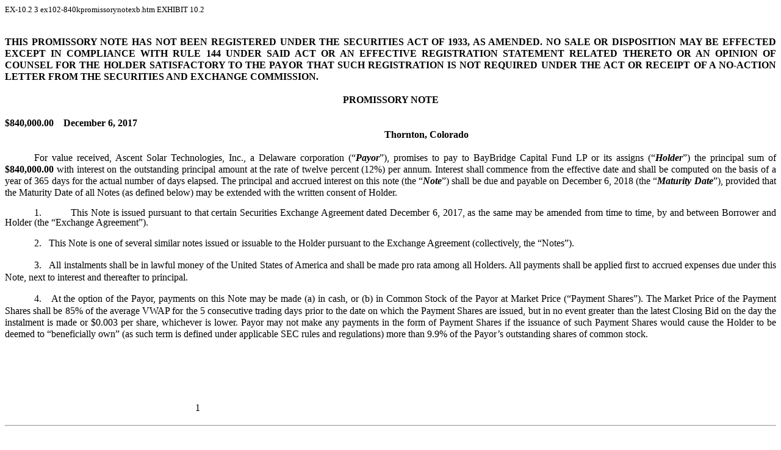

--- FILE ---
content_type: text/html
request_url: https://www.sec.gov/Archives/edgar/data/1350102/000135010217000092/ex102-840kpromissorynotexb.htm
body_size: 3838
content:
<DOCUMENT>
<TYPE>EX-10.2
<SEQUENCE>3
<FILENAME>ex102-840kpromissorynotexb.htm
<DESCRIPTION>EXHIBIT 10.2
<TEXT>
<!DOCTYPE html PUBLIC "-//W3C//DTD HTML 4.01 Transitional//EN" "http://www.w3.org/TR/html4/loose.dtd">
<html>
	<head>
		<!-- Document created using Wdesk 1 -->
		<!-- Copyright 2017 Workiva -->
		<title>Exhibit</title>
	</head>
	<body style="font-family:Times New Roman;font-size:10pt;">
<div><a name="s8F47CC837EEBB5992F334BFD34093ABF"></a></div><div><div style="line-height:120%;text-align:left;font-size:12pt;"><font style="font-family:inherit;font-size:12pt;"><br></font></div></div><div><br></div><div style="line-height:120%;text-align:justify;font-size:12pt;"><font style="font-family:inherit;font-size:12pt;font-weight:bold;">THIS PROMISSORY NOTE HAS NOT BEEN REGISTERED UNDER THE SECURITIES ACT OF 1933, AS AMENDED.  NO SALE OR DISPOSITION MAY BE EFFECTED EXCEPT IN COMPLIANCE WITH RULE 144 UNDER SAID ACT OR AN EFFECTIVE REGISTRATION STATEMENT RELATED THERETO OR AN OPINION OF COUNSEL FOR THE HOLDER SATISFACTORY TO THE PAYOR THAT SUCH REGISTRATION IS NOT REQUIRED UNDER THE ACT OR RECEIPT OF A NO-ACTION LETTER FROM THE SECURITIES AND EXCHANGE COMMISSION.</font></div><div style="line-height:120%;text-align:justify;font-size:12pt;"><font style="font-family:inherit;font-size:12pt;"><br></font></div><div style="line-height:120%;text-align:center;font-size:12pt;"><font style="font-family:inherit;font-size:12pt;font-weight:bold;">PROMISSORY NOTE</font></div><div style="line-height:120%;text-align:center;font-size:12pt;"><font style="font-family:inherit;font-size:12pt;"><br></font></div><div style="line-height:120%;text-align:left;font-size:12pt;"><font style="font-family:inherit;font-size:12pt;font-weight:bold;">$840,000.00&#160;&#160;&#160;&#160;December 6, 2017</font></div><div style="line-height:120%;text-align:left;text-indent:622px;font-size:12pt;"><font style="font-family:inherit;font-size:12pt;"></font><font style="font-family:inherit;font-size:12pt;font-weight:bold;">Thornton, Colorado</font></div><div style="line-height:120%;text-align:left;font-size:12pt;"><font style="font-family:inherit;font-size:12pt;"><br></font></div><div style="line-height:120%;padding-bottom:16px;text-align:justify;text-indent:48px;font-size:12pt;"><font style="font-family:inherit;font-size:12pt;">For value received, Ascent Solar Technologies, Inc., a Delaware corporation (&#8220;</font><font style="font-family:inherit;font-size:12pt;font-style:italic;font-weight:bold;">Payor</font><font style="font-family:inherit;font-size:12pt;">&#8221;), promises to pay to BayBridge Capital Fund LP or its assigns (&#8220;</font><font style="font-family:inherit;font-size:12pt;font-style:italic;font-weight:bold;">Holder</font><font style="font-family:inherit;font-size:12pt;">&#8221;) the principal sum of </font><font style="font-family:inherit;font-size:12pt;font-weight:bold;">$840,000.00</font><font style="font-family:inherit;font-size:12pt;">&#32;with interest on the outstanding principal amount at the rate of twelve percent (12%) per annum.  Interest shall commence from the effective date and shall be computed on the basis of a year of 365 days for the actual number of days elapsed.  The principal and accrued interest on this note (the &#8220;</font><font style="font-family:inherit;font-size:12pt;font-style:italic;font-weight:bold;">Note</font><font style="font-family:inherit;font-size:12pt;">&#8221;) shall be due and payable on December 6, 2018 (the &#8220;</font><font style="font-family:inherit;font-size:12pt;font-style:italic;font-weight:bold;">Maturity Date</font><font style="font-family:inherit;font-size:12pt;">&#8221;), provided that the Maturity Date of all Notes (as defined below) may be extended with the written consent of Holder.</font></div><div style="line-height:120%;padding-left:0px;padding-bottom:16px;text-align:justify;text-indent:48px;"><font style="padding-bottom:16px;text-align:justify;font-family:inherit;font-size:12pt;padding-right:48px;">1.</font><font style="font-family:inherit;font-size:12pt;">This Note is issued pursuant to that certain Securities Exchange Agreement dated December 6, 2017, as the same may be amended from time to time, by and between Borrower and Holder (the &#8220;Exchange Agreement&#8221;).</font></div><div style="line-height:120%;padding-bottom:16px;text-align:justify;text-indent:48px;font-size:12pt;"><font style="font-family:inherit;font-size:12pt;">2.</font><font style="font-family:inherit;font-size:10pt;">&#160;&#160;&#160;&#160;</font><font style="font-family:inherit;font-size:12pt;">This Note is one of several similar notes issued or issuable to the Holder pursuant to the Exchange Agreement (collectively, the &#8220;Notes&#8221;).</font></div><div style="line-height:120%;padding-bottom:16px;text-align:justify;text-indent:48px;font-size:12pt;"><font style="font-family:inherit;font-size:12pt;">3.</font><font style="font-family:inherit;font-size:10pt;">&#160;&#160;&#160;&#160;</font><font style="font-family:inherit;font-size:12pt;">All instalments shall be in lawful money of the United States of America and shall be made pro rata among all Holders.  All payments shall be applied first to accrued expenses due under this Note, next to interest and thereafter to principal.</font></div><div style="line-height:120%;padding-bottom:16px;text-align:justify;text-indent:48px;font-size:12pt;"><font style="font-family:inherit;font-size:12pt;">4.</font><font style="font-family:inherit;font-size:10pt;">&#160;&#160;&#160;&#160;</font><font style="font-family:inherit;font-size:12pt;">At the option of the Payor, payments on this Note may be made (a) in cash, or (b) in Common Stock of the Payor at Market Price (&#8220;Payment Shares&#8221;). The Market Price of the Payment Shares shall be 85% of the average VWAP for the 5 consecutive trading days prior to the date on which the Payment Shares are issued, but in no event greater than the latest Closing Bid on the day the instalment is made or $0.003 per share, whichever is lower.  Payor may not make any payments in the form of Payment Shares if the issuance of such Payment Shares would cause the Holder to be deemed to &#8220;beneficially own&#8221; (as such term is defined under applicable SEC rules and regulations) more than 9.9% of the Payor&#8217;s outstanding shares of common stock.</font></div><div style="line-height:120%;padding-bottom:16px;text-align:justify;text-indent:48px;font-size:12pt;"><font style="font-family:inherit;font-size:12pt;"><br></font></div><div style="line-height:120%;padding-bottom:16px;text-align:justify;text-indent:48px;font-size:12pt;"><font style="font-family:inherit;font-size:12pt;"><br></font></div><div><br></div><div><div style="line-height:120%;text-align:left;text-indent:312px;font-size:12pt;"><font style="font-family:inherit;font-size:12pt;">1</font></div><div style="line-height:120%;text-align:left;font-size:8pt;"><font style="font-family:inherit;font-size:8pt;"><br></font></div></div><hr style="page-break-after:always"><div><div style="line-height:120%;text-align:left;font-size:12pt;"><font style="font-family:inherit;font-size:12pt;"><br></font></div></div><div><br></div><div style="line-height:120%;padding-bottom:16px;text-align:justify;text-indent:48px;font-size:12pt;"><font style="font-family:inherit;font-size:12pt;">5.</font><font style="font-family:inherit;font-size:10pt;">&#160;&#160;&#160;&#160;</font><font style="font-family:inherit;font-size:12pt;">Payor shall deliver to Holder, or its designee or agent the Payment Shares and delivery shall be made via Delivery by Deposit/Withdrawal at Custodian (DWAC) as follows:</font></div><div style="line-height:120%;text-align:justify;text-indent:48px;font-size:12pt;"><font style="font-family:inherit;font-size:12pt;">DTC Participant:&#160;&#160;&#160;&#160;</font></div><div style="line-height:120%;text-align:justify;text-indent:48px;font-size:12pt;"><font style="font-family:inherit;font-size:12pt;">DTC Number:&#160;&#160;&#160;&#160;&#160;&#160;&#160;&#160;</font></div><div style="line-height:120%;text-align:justify;text-indent:48px;font-size:12pt;"><font style="font-family:inherit;font-size:12pt;">Account Number:&#160;&#160;&#160;&#160;</font></div><div style="line-height:120%;text-align:justify;padding-left:96px;text-indent:48px;font-size:12pt;"><font style="font-family:inherit;font-size:12pt;"><br></font></div><div style="line-height:120%;padding-bottom:16px;text-align:justify;text-indent:48px;font-size:12pt;"><font style="font-family:inherit;font-size:12pt;">6.</font><font style="font-family:inherit;font-size:10pt;">&#160;&#160;&#160;&#160;</font><font style="font-family:inherit;font-size:12pt;">Promptly upon the occurrence thereof, Payor shall furnish to Holder written notice of the occurrence of any Event of Default (as defined below) hereunder.</font></div><div style="line-height:120%;padding-bottom:16px;text-align:justify;text-indent:48px;font-size:12pt;"><font style="font-family:inherit;font-size:12pt;">7.</font><font style="font-family:inherit;font-size:10pt;">&#160;&#160;&#160;&#160;</font><font style="font-family:inherit;font-size:12pt;">If action is instituted to collect this Note, the Payor promises to pay all costs and expenses, including, without limitation, reasonable attorneys&#8217; fees and costs, incurred in connection with such action.</font></div><div style="line-height:120%;padding-bottom:16px;text-align:justify;text-indent:48px;font-size:12pt;"><font style="font-family:inherit;font-size:12pt;">8.</font><font style="font-family:inherit;font-size:10pt;">&#160;&#160;&#160;&#160;</font><font style="font-family:inherit;font-size:12pt;">Payor may prepay this Note prior to the Maturity Date.</font></div><div style="line-height:120%;padding-bottom:16px;text-align:justify;text-indent:48px;font-size:12pt;"><font style="font-family:inherit;font-size:12pt;">9.</font><font style="font-family:inherit;font-size:10pt;">&#160;&#160;&#160;&#160;</font><font style="font-family:inherit;font-size:12pt;">If there shall be any Event of Default hereunder, at the option of, and upon the declaration of the Holder of this Note and upon written notice to the Payor (which election and notice shall not be required in the case of an Event of Default under Section 9(b) or 9(c)), this Note shall accelerate and all principal and unpaid accrued interest shall become due and payable.  The occurrence of any one or more of the following shall constitute an &#8220;</font><font style="font-family:inherit;font-size:12pt;font-style:italic;font-weight:bold;">Event of Default</font><font style="font-family:inherit;font-size:12pt;">&#8221;:</font></div><div style="line-height:120%;padding-bottom:16px;text-align:justify;text-indent:96px;font-size:12pt;"><font style="font-family:inherit;font-size:12pt;">(a)</font><font style="font-family:inherit;font-size:10pt;">&#160;&#160;&#160;&#160;</font><font style="font-family:inherit;font-size:12pt;">Payor fails to pay timely any of the principal amount due under any of the Notes on the date the same becomes due and payable or any accrued interest or other amounts due under any of the Notes on the date the same becomes due and payable;</font></div><div style="line-height:120%;padding-bottom:16px;text-align:justify;text-indent:96px;font-size:12pt;"><font style="font-family:inherit;font-size:12pt;">(b)</font><font style="font-family:inherit;font-size:10pt;">&#160;&#160;&#160;&#160;</font><font style="font-family:inherit;font-size:12pt;">Payor (i) files any petition or action for relief under any bankruptcy, reorganization, insolvency or moratorium law or any other law for the relief of, or relating to, debtors, now or hereafter in effect; (ii) makes any assignment for the benefit of creditors or takes any corporate action in furtherance of any of the foregoing; (iii)&#160;applies for or consents to the appointment of a receiver, trustee, liquidator or custodian of itself or of all or a substantial part of its property; (iv) is unable, or admits in writing its inability, to pay its debts generally as they mature, (v) is dissolved or liquidated; (vi)&#160;becomes insolvent (as such term may be defined or interpreted under any applicable statute); or (vii)&#160;takes any action for the purpose of effecting any of the foregoing; or</font></div><div style="line-height:120%;padding-bottom:16px;text-align:justify;text-indent:96px;font-size:12pt;"><font style="font-family:inherit;font-size:12pt;">(c)</font><font style="font-family:inherit;font-size:10pt;">&#160;&#160;&#160;&#160;</font><font style="font-family:inherit;font-size:12pt;">An involuntary petition is filed against Payor (unless such petition is dismissed or discharged within thirty (30) days under any bankruptcy statute now or hereafter in effect) or a custodian, receiver, trustee, assignee for the benefit of creditors (or other similar official) is appointed to take possession, custody or control of any property of Payor.</font></div><div style="line-height:120%;padding-bottom:16px;text-align:justify;text-indent:48px;font-size:12pt;"><font style="font-family:inherit;font-size:12pt;">10.</font><font style="font-family:inherit;font-size:10pt;">&#160;&#160;&#160;&#160;</font><font style="font-family:inherit;font-size:12pt;">Upon the occurrence or existence of any Event of Default (other than an Event of Default described in Section 9(b) or 9(c)) and at any time thereafter during the continuance of such Event of Default, Holder may, by written notice to the Payor, declare all outstanding principal and accrued interest on this Note immediately due and payable without presentment, demand, protest or any other notice of any kind, all of which are hereby expressly waived.  Upon the occurrence or </font></div><div><br></div><div><div style="line-height:120%;text-align:left;text-indent:312px;font-size:12pt;"><font style="font-family:inherit;font-size:12pt;">2</font></div><div style="line-height:120%;text-align:left;font-size:12pt;"><font style="font-family:inherit;font-size:12pt;"><br></font></div></div><hr style="page-break-after:always"><div><div style="line-height:120%;text-align:left;font-size:12pt;"><font style="font-family:inherit;font-size:12pt;"><br></font></div></div><div><br></div><div style="line-height:120%;padding-bottom:16px;text-align:justify;font-size:12pt;"><font style="font-family:inherit;font-size:12pt;">existence of any Event of Default described in Section 9(b) or 9(c), immediately and without notice, all outstanding principal and interest on this Note shall automatically become immediately due and payable, without presentment, demand, protest or any other notice of any kind, all of which are hereby expressly waived.</font></div><div style="line-height:120%;padding-bottom:16px;text-align:justify;text-indent:48px;font-size:12pt;"><font style="font-family:inherit;font-size:12pt;">11.</font><font style="font-family:inherit;font-size:10pt;">&#160;&#160;&#160;&#160;</font><font style="font-family:inherit;font-size:12pt;">The Payor hereby waives notice of default, presentment or demand for payment, protest or notice of nonpayment or dishonor and all other notices or demands relative to this Note.</font></div><div style="line-height:120%;padding-bottom:16px;text-align:justify;text-indent:48px;font-size:12pt;"><font style="font-family:inherit;font-size:12pt;">12.</font><font style="font-family:inherit;font-size:10pt;">&#160;&#160;&#160;&#160;</font><font style="font-family:inherit;font-size:12pt;">This Note shall be governed by and construed under the laws of the State of Colorado, as applied to agreements among Colorado residents, made and to be performed entirely within the State of Colorado, without giving effect to conflicts of laws principles.</font></div><div style="line-height:120%;padding-bottom:16px;text-align:justify;text-indent:48px;font-size:12pt;"><font style="font-family:inherit;font-size:12pt;">13.</font><font style="font-family:inherit;font-size:10pt;">&#160;&#160;&#160;&#160;</font><font style="font-family:inherit;font-size:12pt;">Any term of this Note (excluding the principal amount of the Note and the interest rate of the Note) may be amended or waived with the written consent of Payor and Holder.  Upon the effectuation of such waiver or amendment in conformance with this Section 13, the Payor shall promptly give written notice thereof to the record holders of the Notes who have not previously consented thereto in writing.</font></div><div style="line-height:120%;font-size:12pt;"><font style="font-family:inherit;font-size:12pt;"><br></font></div><div style="line-height:120%;padding-bottom:16px;text-align:center;font-size:12pt;"><font style="font-family:inherit;font-size:12pt;">[Remainder of Page Intentionally Left Blank]</font></div><div style="line-height:120%;padding-bottom:16px;text-align:center;text-indent:48px;font-size:10pt;"><font style="font-family:inherit;font-size:10pt;"><br></font></div><div><br></div><div><div style="line-height:120%;text-align:left;text-indent:312px;font-size:12pt;"><font style="font-family:inherit;font-size:12pt;">3</font></div><div style="line-height:120%;text-align:left;font-size:12pt;"><font style="font-family:inherit;font-size:12pt;"><br></font></div></div><hr style="page-break-after:always"><div><a name="s82CD708DF1A3EB28A96D4BFD343C8F42"></a></div><div><div style="line-height:120%;text-align:left;font-size:12pt;"><font style="font-family:inherit;font-size:12pt;"><br></font></div></div><div><br></div><div style="line-height:120%;padding-bottom:16px;text-align:justify;text-indent:48px;font-size:12pt;"><font style="font-family:inherit;font-size:12pt;">IN WITNESS WHEREOF, Payor and Holder have caused this Note to be executed as of the date first written above.</font></div><div style="line-height:120%;font-size:12pt;"><font style="font-family:inherit;font-size:12pt;"><br></font></div><div style="line-height:120%;text-align:left;padding-left:288px;font-size:12pt;"><font style="font-family:inherit;font-size:12pt;font-weight:bold;">PAYOR: </font></div><div style="line-height:120%;text-align:left;padding-left:288px;font-size:12pt;"><font style="font-family:inherit;font-size:12pt;"><br></font></div><div style="line-height:120%;text-align:left;padding-left:288px;font-size:12pt;"><font style="font-family:inherit;font-size:12pt;font-weight:bold;">ASCENT SOLAR TECHNOLOGIES, INC.</font></div><div style="line-height:120%;text-align:left;padding-left:288px;font-size:12pt;"><font style="font-family:inherit;font-size:12pt;"><br></font></div><div style="line-height:120%;text-align:left;padding-left:288px;font-size:12pt;"><font style="font-family:inherit;font-size:12pt;">By:&#160;&#160;&#160;&#160;</font><font style="font-family:inherit;font-size:12pt;text-decoration:underline;">/s/ Victor Lee</font></div><div style="line-height:120%;text-align:left;padding-left:288px;font-size:12pt;"><font style="font-family:inherit;font-size:12pt;">Name:  Victor Lee</font></div><div style="line-height:120%;text-align:left;padding-left:288px;font-size:12pt;"><font style="font-family:inherit;font-size:12pt;">Title:  Chief Executive Officer</font></div><div style="line-height:120%;text-align:left;padding-left:288px;font-size:12pt;"><font style="font-family:inherit;font-size:12pt;"><br></font></div><div style="line-height:120%;text-align:left;padding-left:288px;font-size:12pt;"><font style="font-family:inherit;font-size:12pt;"><br></font></div><div style="line-height:120%;text-align:left;padding-left:288px;font-size:12pt;"><font style="font-family:inherit;font-size:12pt;font-weight:bold;">HOLDER: </font></div><div style="line-height:120%;text-align:left;padding-left:288px;font-size:12pt;"><font style="font-family:inherit;font-size:12pt;"><br></font></div><div style="line-height:120%;text-align:left;padding-left:288px;font-size:12pt;"><font style="font-family:inherit;font-size:12pt;font-weight:bold;">BAYBRIDGE CAPITAL FUND LP</font></div><div style="line-height:120%;text-align:left;padding-left:288px;font-size:12pt;"><font style="font-family:inherit;font-size:12pt;"><br></font></div><div style="line-height:120%;text-align:left;padding-left:288px;font-size:12pt;"><font style="font-family:inherit;font-size:12pt;">By:&#160;&#160;&#160;&#160;</font><font style="font-family:inherit;font-size:12pt;text-decoration:underline;">/s/ Eric Noveshen</font></div><div style="line-height:120%;text-align:left;padding-left:288px;font-size:12pt;"><font style="font-family:inherit;font-size:12pt;">Name:  Eric Noveshen</font></div><div style="line-height:120%;text-align:left;padding-left:288px;font-size:12pt;"><font style="font-family:inherit;font-size:12pt;">Title:  Managing Director</font></div><div style="line-height:120%;text-align:left;padding-left:288px;font-size:12pt;"><font style="font-family:inherit;font-size:12pt;"><br></font></div><div style="line-height:120%;text-align:left;padding-left:288px;font-size:12pt;"><font style="font-family:inherit;font-size:12pt;"><br></font></div><div style="line-height:120%;font-size:12pt;"><font style="font-family:inherit;font-size:12pt;"><br></font></div><div style="line-height:120%;font-size:12pt;"><font style="font-family:inherit;font-size:12pt;"><br></font></div><div style="line-height:120%;font-size:12pt;"><font style="font-family:inherit;font-size:12pt;"><br></font></div><div><br></div><div><div style="line-height:120%;text-align:left;text-indent:312px;font-size:12pt;"><font style="font-family:inherit;font-size:12pt;">4</font></div><div style="line-height:120%;text-align:center;font-size:12pt;"><font style="font-family:inherit;font-size:12pt;">SIGNATURE PAGE TO PROMISSORY NOTE</font></div><div style="line-height:120%;text-align:left;font-size:8pt;"><font style="font-family:inherit;font-size:8pt;"><br></font></div></div>	</body>
</html>
</TEXT>
</DOCUMENT>
